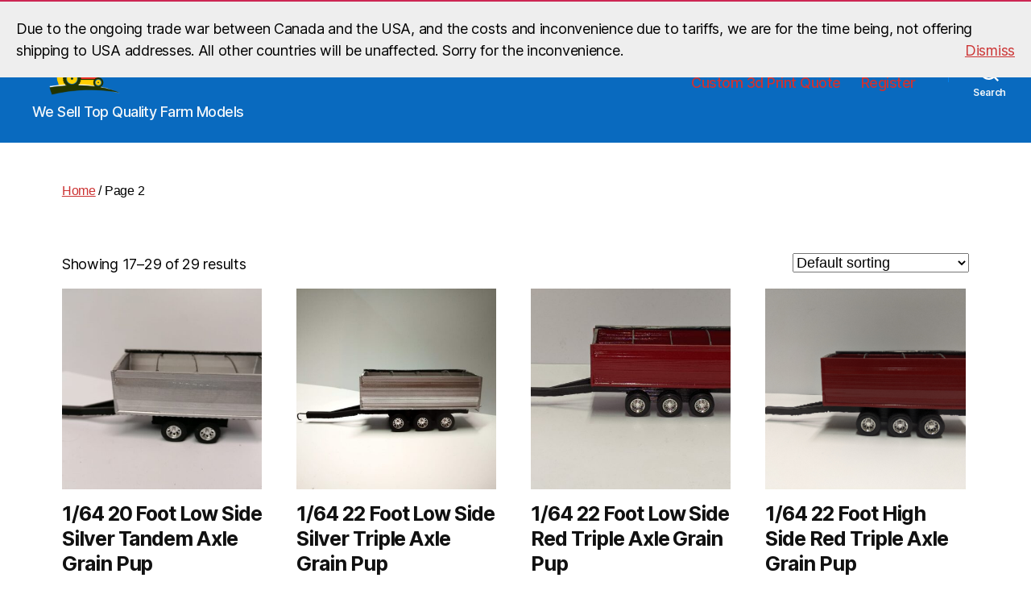

--- FILE ---
content_type: text/html; charset=UTF-8
request_url: https://microfarmmodels.com/page/2/
body_size: 14723
content:
<!DOCTYPE html>

<html class="no-js" lang="en-US">

	<head>

		<meta charset="UTF-8">
		<meta name="viewport" content="width=device-width, initial-scale=1.0">

		<link rel="profile" href="https://gmpg.org/xfn/11">

		<title>Microfarm Models &#8211; Page 2 &#8211; We Sell Top Quality Farm Models</title>
<meta name='robots' content='max-image-preview:large' />
	<style>img:is([sizes="auto" i], [sizes^="auto," i]) { contain-intrinsic-size: 3000px 1500px }</style>
	<script>window._wca = window._wca || [];</script>
<link rel='dns-prefetch' href='//stats.wp.com' />
<link rel='preconnect' href='//c0.wp.com' />
<link rel="alternate" type="application/rss+xml" title="Microfarm Models &raquo; Feed" href="https://microfarmmodels.com/feed/" />
<link rel="alternate" type="application/rss+xml" title="Microfarm Models &raquo; Comments Feed" href="https://microfarmmodels.com/comments/feed/" />
<link rel="alternate" type="application/rss+xml" title="Microfarm Models &raquo; Products Feed" href="https://microfarmmodels.com/shop/feed/" />
<script>
window._wpemojiSettings = {"baseUrl":"https:\/\/s.w.org\/images\/core\/emoji\/16.0.1\/72x72\/","ext":".png","svgUrl":"https:\/\/s.w.org\/images\/core\/emoji\/16.0.1\/svg\/","svgExt":".svg","source":{"concatemoji":"https:\/\/microfarmmodels.com\/wp-includes\/js\/wp-emoji-release.min.js?ver=6.8.3"}};
/*! This file is auto-generated */
!function(s,n){var o,i,e;function c(e){try{var t={supportTests:e,timestamp:(new Date).valueOf()};sessionStorage.setItem(o,JSON.stringify(t))}catch(e){}}function p(e,t,n){e.clearRect(0,0,e.canvas.width,e.canvas.height),e.fillText(t,0,0);var t=new Uint32Array(e.getImageData(0,0,e.canvas.width,e.canvas.height).data),a=(e.clearRect(0,0,e.canvas.width,e.canvas.height),e.fillText(n,0,0),new Uint32Array(e.getImageData(0,0,e.canvas.width,e.canvas.height).data));return t.every(function(e,t){return e===a[t]})}function u(e,t){e.clearRect(0,0,e.canvas.width,e.canvas.height),e.fillText(t,0,0);for(var n=e.getImageData(16,16,1,1),a=0;a<n.data.length;a++)if(0!==n.data[a])return!1;return!0}function f(e,t,n,a){switch(t){case"flag":return n(e,"\ud83c\udff3\ufe0f\u200d\u26a7\ufe0f","\ud83c\udff3\ufe0f\u200b\u26a7\ufe0f")?!1:!n(e,"\ud83c\udde8\ud83c\uddf6","\ud83c\udde8\u200b\ud83c\uddf6")&&!n(e,"\ud83c\udff4\udb40\udc67\udb40\udc62\udb40\udc65\udb40\udc6e\udb40\udc67\udb40\udc7f","\ud83c\udff4\u200b\udb40\udc67\u200b\udb40\udc62\u200b\udb40\udc65\u200b\udb40\udc6e\u200b\udb40\udc67\u200b\udb40\udc7f");case"emoji":return!a(e,"\ud83e\udedf")}return!1}function g(e,t,n,a){var r="undefined"!=typeof WorkerGlobalScope&&self instanceof WorkerGlobalScope?new OffscreenCanvas(300,150):s.createElement("canvas"),o=r.getContext("2d",{willReadFrequently:!0}),i=(o.textBaseline="top",o.font="600 32px Arial",{});return e.forEach(function(e){i[e]=t(o,e,n,a)}),i}function t(e){var t=s.createElement("script");t.src=e,t.defer=!0,s.head.appendChild(t)}"undefined"!=typeof Promise&&(o="wpEmojiSettingsSupports",i=["flag","emoji"],n.supports={everything:!0,everythingExceptFlag:!0},e=new Promise(function(e){s.addEventListener("DOMContentLoaded",e,{once:!0})}),new Promise(function(t){var n=function(){try{var e=JSON.parse(sessionStorage.getItem(o));if("object"==typeof e&&"number"==typeof e.timestamp&&(new Date).valueOf()<e.timestamp+604800&&"object"==typeof e.supportTests)return e.supportTests}catch(e){}return null}();if(!n){if("undefined"!=typeof Worker&&"undefined"!=typeof OffscreenCanvas&&"undefined"!=typeof URL&&URL.createObjectURL&&"undefined"!=typeof Blob)try{var e="postMessage("+g.toString()+"("+[JSON.stringify(i),f.toString(),p.toString(),u.toString()].join(",")+"));",a=new Blob([e],{type:"text/javascript"}),r=new Worker(URL.createObjectURL(a),{name:"wpTestEmojiSupports"});return void(r.onmessage=function(e){c(n=e.data),r.terminate(),t(n)})}catch(e){}c(n=g(i,f,p,u))}t(n)}).then(function(e){for(var t in e)n.supports[t]=e[t],n.supports.everything=n.supports.everything&&n.supports[t],"flag"!==t&&(n.supports.everythingExceptFlag=n.supports.everythingExceptFlag&&n.supports[t]);n.supports.everythingExceptFlag=n.supports.everythingExceptFlag&&!n.supports.flag,n.DOMReady=!1,n.readyCallback=function(){n.DOMReady=!0}}).then(function(){return e}).then(function(){var e;n.supports.everything||(n.readyCallback(),(e=n.source||{}).concatemoji?t(e.concatemoji):e.wpemoji&&e.twemoji&&(t(e.twemoji),t(e.wpemoji)))}))}((window,document),window._wpemojiSettings);
</script>

<style id='wp-emoji-styles-inline-css'>

	img.wp-smiley, img.emoji {
		display: inline !important;
		border: none !important;
		box-shadow: none !important;
		height: 1em !important;
		width: 1em !important;
		margin: 0 0.07em !important;
		vertical-align: -0.1em !important;
		background: none !important;
		padding: 0 !important;
	}
</style>
<link rel='stylesheet' id='wp-block-library-css' href='https://c0.wp.com/c/6.8.3/wp-includes/css/dist/block-library/style.min.css' media='all' />
<style id='classic-theme-styles-inline-css'>
/*! This file is auto-generated */
.wp-block-button__link{color:#fff;background-color:#32373c;border-radius:9999px;box-shadow:none;text-decoration:none;padding:calc(.667em + 2px) calc(1.333em + 2px);font-size:1.125em}.wp-block-file__button{background:#32373c;color:#fff;text-decoration:none}
</style>
<link rel='stylesheet' id='mediaelement-css' href='https://c0.wp.com/c/6.8.3/wp-includes/js/mediaelement/mediaelementplayer-legacy.min.css' media='all' />
<link rel='stylesheet' id='wp-mediaelement-css' href='https://c0.wp.com/c/6.8.3/wp-includes/js/mediaelement/wp-mediaelement.min.css' media='all' />
<style id='jetpack-sharing-buttons-style-inline-css'>
.jetpack-sharing-buttons__services-list{display:flex;flex-direction:row;flex-wrap:wrap;gap:0;list-style-type:none;margin:5px;padding:0}.jetpack-sharing-buttons__services-list.has-small-icon-size{font-size:12px}.jetpack-sharing-buttons__services-list.has-normal-icon-size{font-size:16px}.jetpack-sharing-buttons__services-list.has-large-icon-size{font-size:24px}.jetpack-sharing-buttons__services-list.has-huge-icon-size{font-size:36px}@media print{.jetpack-sharing-buttons__services-list{display:none!important}}.editor-styles-wrapper .wp-block-jetpack-sharing-buttons{gap:0;padding-inline-start:0}ul.jetpack-sharing-buttons__services-list.has-background{padding:1.25em 2.375em}
</style>
<style id='global-styles-inline-css'>
:root{--wp--preset--aspect-ratio--square: 1;--wp--preset--aspect-ratio--4-3: 4/3;--wp--preset--aspect-ratio--3-4: 3/4;--wp--preset--aspect-ratio--3-2: 3/2;--wp--preset--aspect-ratio--2-3: 2/3;--wp--preset--aspect-ratio--16-9: 16/9;--wp--preset--aspect-ratio--9-16: 9/16;--wp--preset--color--black: #000000;--wp--preset--color--cyan-bluish-gray: #abb8c3;--wp--preset--color--white: #ffffff;--wp--preset--color--pale-pink: #f78da7;--wp--preset--color--vivid-red: #cf2e2e;--wp--preset--color--luminous-vivid-orange: #ff6900;--wp--preset--color--luminous-vivid-amber: #fcb900;--wp--preset--color--light-green-cyan: #7bdcb5;--wp--preset--color--vivid-green-cyan: #00d084;--wp--preset--color--pale-cyan-blue: #8ed1fc;--wp--preset--color--vivid-cyan-blue: #0693e3;--wp--preset--color--vivid-purple: #9b51e0;--wp--preset--color--accent: #e22658;--wp--preset--color--primary: #000000;--wp--preset--color--secondary: #6d6d6d;--wp--preset--color--subtle-background: #dbdbdb;--wp--preset--color--background: #ffffff;--wp--preset--gradient--vivid-cyan-blue-to-vivid-purple: linear-gradient(135deg,rgba(6,147,227,1) 0%,rgb(155,81,224) 100%);--wp--preset--gradient--light-green-cyan-to-vivid-green-cyan: linear-gradient(135deg,rgb(122,220,180) 0%,rgb(0,208,130) 100%);--wp--preset--gradient--luminous-vivid-amber-to-luminous-vivid-orange: linear-gradient(135deg,rgba(252,185,0,1) 0%,rgba(255,105,0,1) 100%);--wp--preset--gradient--luminous-vivid-orange-to-vivid-red: linear-gradient(135deg,rgba(255,105,0,1) 0%,rgb(207,46,46) 100%);--wp--preset--gradient--very-light-gray-to-cyan-bluish-gray: linear-gradient(135deg,rgb(238,238,238) 0%,rgb(169,184,195) 100%);--wp--preset--gradient--cool-to-warm-spectrum: linear-gradient(135deg,rgb(74,234,220) 0%,rgb(151,120,209) 20%,rgb(207,42,186) 40%,rgb(238,44,130) 60%,rgb(251,105,98) 80%,rgb(254,248,76) 100%);--wp--preset--gradient--blush-light-purple: linear-gradient(135deg,rgb(255,206,236) 0%,rgb(152,150,240) 100%);--wp--preset--gradient--blush-bordeaux: linear-gradient(135deg,rgb(254,205,165) 0%,rgb(254,45,45) 50%,rgb(107,0,62) 100%);--wp--preset--gradient--luminous-dusk: linear-gradient(135deg,rgb(255,203,112) 0%,rgb(199,81,192) 50%,rgb(65,88,208) 100%);--wp--preset--gradient--pale-ocean: linear-gradient(135deg,rgb(255,245,203) 0%,rgb(182,227,212) 50%,rgb(51,167,181) 100%);--wp--preset--gradient--electric-grass: linear-gradient(135deg,rgb(202,248,128) 0%,rgb(113,206,126) 100%);--wp--preset--gradient--midnight: linear-gradient(135deg,rgb(2,3,129) 0%,rgb(40,116,252) 100%);--wp--preset--font-size--small: 18px;--wp--preset--font-size--medium: 20px;--wp--preset--font-size--large: 26.25px;--wp--preset--font-size--x-large: 42px;--wp--preset--font-size--normal: 21px;--wp--preset--font-size--larger: 32px;--wp--preset--spacing--20: 0.44rem;--wp--preset--spacing--30: 0.67rem;--wp--preset--spacing--40: 1rem;--wp--preset--spacing--50: 1.5rem;--wp--preset--spacing--60: 2.25rem;--wp--preset--spacing--70: 3.38rem;--wp--preset--spacing--80: 5.06rem;--wp--preset--shadow--natural: 6px 6px 9px rgba(0, 0, 0, 0.2);--wp--preset--shadow--deep: 12px 12px 50px rgba(0, 0, 0, 0.4);--wp--preset--shadow--sharp: 6px 6px 0px rgba(0, 0, 0, 0.2);--wp--preset--shadow--outlined: 6px 6px 0px -3px rgba(255, 255, 255, 1), 6px 6px rgba(0, 0, 0, 1);--wp--preset--shadow--crisp: 6px 6px 0px rgba(0, 0, 0, 1);}:where(.is-layout-flex){gap: 0.5em;}:where(.is-layout-grid){gap: 0.5em;}body .is-layout-flex{display: flex;}.is-layout-flex{flex-wrap: wrap;align-items: center;}.is-layout-flex > :is(*, div){margin: 0;}body .is-layout-grid{display: grid;}.is-layout-grid > :is(*, div){margin: 0;}:where(.wp-block-columns.is-layout-flex){gap: 2em;}:where(.wp-block-columns.is-layout-grid){gap: 2em;}:where(.wp-block-post-template.is-layout-flex){gap: 1.25em;}:where(.wp-block-post-template.is-layout-grid){gap: 1.25em;}.has-black-color{color: var(--wp--preset--color--black) !important;}.has-cyan-bluish-gray-color{color: var(--wp--preset--color--cyan-bluish-gray) !important;}.has-white-color{color: var(--wp--preset--color--white) !important;}.has-pale-pink-color{color: var(--wp--preset--color--pale-pink) !important;}.has-vivid-red-color{color: var(--wp--preset--color--vivid-red) !important;}.has-luminous-vivid-orange-color{color: var(--wp--preset--color--luminous-vivid-orange) !important;}.has-luminous-vivid-amber-color{color: var(--wp--preset--color--luminous-vivid-amber) !important;}.has-light-green-cyan-color{color: var(--wp--preset--color--light-green-cyan) !important;}.has-vivid-green-cyan-color{color: var(--wp--preset--color--vivid-green-cyan) !important;}.has-pale-cyan-blue-color{color: var(--wp--preset--color--pale-cyan-blue) !important;}.has-vivid-cyan-blue-color{color: var(--wp--preset--color--vivid-cyan-blue) !important;}.has-vivid-purple-color{color: var(--wp--preset--color--vivid-purple) !important;}.has-black-background-color{background-color: var(--wp--preset--color--black) !important;}.has-cyan-bluish-gray-background-color{background-color: var(--wp--preset--color--cyan-bluish-gray) !important;}.has-white-background-color{background-color: var(--wp--preset--color--white) !important;}.has-pale-pink-background-color{background-color: var(--wp--preset--color--pale-pink) !important;}.has-vivid-red-background-color{background-color: var(--wp--preset--color--vivid-red) !important;}.has-luminous-vivid-orange-background-color{background-color: var(--wp--preset--color--luminous-vivid-orange) !important;}.has-luminous-vivid-amber-background-color{background-color: var(--wp--preset--color--luminous-vivid-amber) !important;}.has-light-green-cyan-background-color{background-color: var(--wp--preset--color--light-green-cyan) !important;}.has-vivid-green-cyan-background-color{background-color: var(--wp--preset--color--vivid-green-cyan) !important;}.has-pale-cyan-blue-background-color{background-color: var(--wp--preset--color--pale-cyan-blue) !important;}.has-vivid-cyan-blue-background-color{background-color: var(--wp--preset--color--vivid-cyan-blue) !important;}.has-vivid-purple-background-color{background-color: var(--wp--preset--color--vivid-purple) !important;}.has-black-border-color{border-color: var(--wp--preset--color--black) !important;}.has-cyan-bluish-gray-border-color{border-color: var(--wp--preset--color--cyan-bluish-gray) !important;}.has-white-border-color{border-color: var(--wp--preset--color--white) !important;}.has-pale-pink-border-color{border-color: var(--wp--preset--color--pale-pink) !important;}.has-vivid-red-border-color{border-color: var(--wp--preset--color--vivid-red) !important;}.has-luminous-vivid-orange-border-color{border-color: var(--wp--preset--color--luminous-vivid-orange) !important;}.has-luminous-vivid-amber-border-color{border-color: var(--wp--preset--color--luminous-vivid-amber) !important;}.has-light-green-cyan-border-color{border-color: var(--wp--preset--color--light-green-cyan) !important;}.has-vivid-green-cyan-border-color{border-color: var(--wp--preset--color--vivid-green-cyan) !important;}.has-pale-cyan-blue-border-color{border-color: var(--wp--preset--color--pale-cyan-blue) !important;}.has-vivid-cyan-blue-border-color{border-color: var(--wp--preset--color--vivid-cyan-blue) !important;}.has-vivid-purple-border-color{border-color: var(--wp--preset--color--vivid-purple) !important;}.has-vivid-cyan-blue-to-vivid-purple-gradient-background{background: var(--wp--preset--gradient--vivid-cyan-blue-to-vivid-purple) !important;}.has-light-green-cyan-to-vivid-green-cyan-gradient-background{background: var(--wp--preset--gradient--light-green-cyan-to-vivid-green-cyan) !important;}.has-luminous-vivid-amber-to-luminous-vivid-orange-gradient-background{background: var(--wp--preset--gradient--luminous-vivid-amber-to-luminous-vivid-orange) !important;}.has-luminous-vivid-orange-to-vivid-red-gradient-background{background: var(--wp--preset--gradient--luminous-vivid-orange-to-vivid-red) !important;}.has-very-light-gray-to-cyan-bluish-gray-gradient-background{background: var(--wp--preset--gradient--very-light-gray-to-cyan-bluish-gray) !important;}.has-cool-to-warm-spectrum-gradient-background{background: var(--wp--preset--gradient--cool-to-warm-spectrum) !important;}.has-blush-light-purple-gradient-background{background: var(--wp--preset--gradient--blush-light-purple) !important;}.has-blush-bordeaux-gradient-background{background: var(--wp--preset--gradient--blush-bordeaux) !important;}.has-luminous-dusk-gradient-background{background: var(--wp--preset--gradient--luminous-dusk) !important;}.has-pale-ocean-gradient-background{background: var(--wp--preset--gradient--pale-ocean) !important;}.has-electric-grass-gradient-background{background: var(--wp--preset--gradient--electric-grass) !important;}.has-midnight-gradient-background{background: var(--wp--preset--gradient--midnight) !important;}.has-small-font-size{font-size: var(--wp--preset--font-size--small) !important;}.has-medium-font-size{font-size: var(--wp--preset--font-size--medium) !important;}.has-large-font-size{font-size: var(--wp--preset--font-size--large) !important;}.has-x-large-font-size{font-size: var(--wp--preset--font-size--x-large) !important;}
:where(.wp-block-post-template.is-layout-flex){gap: 1.25em;}:where(.wp-block-post-template.is-layout-grid){gap: 1.25em;}
:where(.wp-block-columns.is-layout-flex){gap: 2em;}:where(.wp-block-columns.is-layout-grid){gap: 2em;}
:root :where(.wp-block-pullquote){font-size: 1.5em;line-height: 1.6;}
</style>
<link rel='stylesheet' id='woocommerce-layout-css' href='https://c0.wp.com/p/woocommerce/10.4.3/assets/css/woocommerce-layout.css' media='all' />
<style id='woocommerce-layout-inline-css'>

	.infinite-scroll .woocommerce-pagination {
		display: none;
	}
</style>
<link rel='stylesheet' id='woocommerce-smallscreen-css' href='https://c0.wp.com/p/woocommerce/10.4.3/assets/css/woocommerce-smallscreen.css' media='only screen and (max-width: 768px)' />
<link rel='stylesheet' id='woocommerce-general-css' href='//microfarmmodels.com/wp-content/plugins/woocommerce/assets/css/twenty-twenty.css?ver=10.4.3' media='all' />
<style id='woocommerce-inline-inline-css'>
.woocommerce form .form-row .required { visibility: visible; }
</style>
<link rel='stylesheet' id='parent_style-css' href='https://microfarmmodels.com/wp-content/themes/twentytwenty/style.css?ver=6.8.3' media='all' />
<link rel='stylesheet' id='twentytwenty-style-css' href='https://microfarmmodels.com/wp-content/themes/twentytwenty-child/style.css?ver=1.0.0' media='all' />
<style id='twentytwenty-style-inline-css'>
.color-accent,.color-accent-hover:hover,.color-accent-hover:focus,:root .has-accent-color,.has-drop-cap:not(:focus):first-letter,.wp-block-button.is-style-outline,a { color: #e22658; }blockquote,.border-color-accent,.border-color-accent-hover:hover,.border-color-accent-hover:focus { border-color: #e22658; }button,.button,.faux-button,.wp-block-button__link,.wp-block-file .wp-block-file__button,input[type="button"],input[type="reset"],input[type="submit"],.bg-accent,.bg-accent-hover:hover,.bg-accent-hover:focus,:root .has-accent-background-color,.comment-reply-link { background-color: #e22658; }.fill-children-accent,.fill-children-accent * { fill: #e22658; }:root .has-background-color,button,.button,.faux-button,.wp-block-button__link,.wp-block-file__button,input[type="button"],input[type="reset"],input[type="submit"],.wp-block-button,.comment-reply-link,.has-background.has-primary-background-color:not(.has-text-color),.has-background.has-primary-background-color *:not(.has-text-color),.has-background.has-accent-background-color:not(.has-text-color),.has-background.has-accent-background-color *:not(.has-text-color) { color: #ffffff; }:root .has-background-background-color { background-color: #ffffff; }body,.entry-title a,:root .has-primary-color { color: #000000; }:root .has-primary-background-color { background-color: #000000; }cite,figcaption,.wp-caption-text,.post-meta,.entry-content .wp-block-archives li,.entry-content .wp-block-categories li,.entry-content .wp-block-latest-posts li,.wp-block-latest-comments__comment-date,.wp-block-latest-posts__post-date,.wp-block-embed figcaption,.wp-block-image figcaption,.wp-block-pullquote cite,.comment-metadata,.comment-respond .comment-notes,.comment-respond .logged-in-as,.pagination .dots,.entry-content hr:not(.has-background),hr.styled-separator,:root .has-secondary-color { color: #6d6d6d; }:root .has-secondary-background-color { background-color: #6d6d6d; }pre,fieldset,input,textarea,table,table *,hr { border-color: #dbdbdb; }caption,code,code,kbd,samp,.wp-block-table.is-style-stripes tbody tr:nth-child(odd),:root .has-subtle-background-background-color { background-color: #dbdbdb; }.wp-block-table.is-style-stripes { border-bottom-color: #dbdbdb; }.wp-block-latest-posts.is-grid li { border-top-color: #dbdbdb; }:root .has-subtle-background-color { color: #dbdbdb; }body:not(.overlay-header) .primary-menu > li > a,body:not(.overlay-header) .primary-menu > li > .icon,.modal-menu a,.footer-menu a, .footer-widgets a:where(:not(.wp-block-button__link)),#site-footer .wp-block-button.is-style-outline,.wp-block-pullquote:before,.singular:not(.overlay-header) .entry-header a,.archive-header a,.header-footer-group .color-accent,.header-footer-group .color-accent-hover:hover { color: #f9e6ea; }.social-icons a,#site-footer button:not(.toggle),#site-footer .button,#site-footer .faux-button,#site-footer .wp-block-button__link,#site-footer .wp-block-file__button,#site-footer input[type="button"],#site-footer input[type="reset"],#site-footer input[type="submit"] { background-color: #f9e6ea; }.social-icons a,body:not(.overlay-header) .primary-menu ul,.header-footer-group button,.header-footer-group .button,.header-footer-group .faux-button,.header-footer-group .wp-block-button:not(.is-style-outline) .wp-block-button__link,.header-footer-group .wp-block-file__button,.header-footer-group input[type="button"],.header-footer-group input[type="reset"],.header-footer-group input[type="submit"] { color: #096abf; }#site-header,.footer-nav-widgets-wrapper,#site-footer,.menu-modal,.menu-modal-inner,.search-modal-inner,.archive-header,.singular .entry-header,.singular .featured-media:before,.wp-block-pullquote:before { background-color: #096abf; }.header-footer-group,body:not(.overlay-header) #site-header .toggle,.menu-modal .toggle { color: #ffffff; }body:not(.overlay-header) .primary-menu ul { background-color: #ffffff; }body:not(.overlay-header) .primary-menu > li > ul:after { border-bottom-color: #ffffff; }body:not(.overlay-header) .primary-menu ul ul:after { border-left-color: #ffffff; }.site-description,body:not(.overlay-header) .toggle-inner .toggle-text,.widget .post-date,.widget .rss-date,.widget_archive li,.widget_categories li,.widget cite,.widget_pages li,.widget_meta li,.widget_nav_menu li,.powered-by-wordpress,.footer-credits .privacy-policy,.to-the-top,.singular .entry-header .post-meta,.singular:not(.overlay-header) .entry-header .post-meta a { color: #f3f7fa; }.header-footer-group pre,.header-footer-group fieldset,.header-footer-group input,.header-footer-group textarea,.header-footer-group table,.header-footer-group table *,.footer-nav-widgets-wrapper,#site-footer,.menu-modal nav *,.footer-widgets-outer-wrapper,.footer-top { border-color: #047fea; }.header-footer-group table caption,body:not(.overlay-header) .header-inner .toggle-wrapper::before { background-color: #047fea; }
</style>
<link rel='stylesheet' id='twentytwenty-fonts-css' href='https://microfarmmodels.com/wp-content/themes/twentytwenty/assets/css/font-inter.css?ver=1.0.0' media='all' />
<link rel='stylesheet' id='twentytwenty-print-style-css' href='https://microfarmmodels.com/wp-content/themes/twentytwenty/print.css?ver=1.0.0' media='print' />
<link rel='stylesheet' id='twentytwenty-jetpack-css' href='https://c0.wp.com/p/jetpack/15.4/modules/theme-tools/compat/twentytwenty.css' media='all' />
<!--n2css--><!--n2js--><script src="https://c0.wp.com/c/6.8.3/wp-includes/js/jquery/jquery.min.js" id="jquery-core-js"></script>
<script src="https://c0.wp.com/c/6.8.3/wp-includes/js/jquery/jquery-migrate.min.js" id="jquery-migrate-js"></script>
<script src="https://c0.wp.com/p/woocommerce/10.4.3/assets/js/jquery-blockui/jquery.blockUI.min.js" id="wc-jquery-blockui-js" defer data-wp-strategy="defer"></script>
<script id="wc-add-to-cart-js-extra">
var wc_add_to_cart_params = {"ajax_url":"\/wp-admin\/admin-ajax.php","wc_ajax_url":"\/?wc-ajax=%%endpoint%%","i18n_view_cart":"View cart","cart_url":"https:\/\/microfarmmodels.com\/cart\/","is_cart":"","cart_redirect_after_add":"no"};
</script>
<script src="https://c0.wp.com/p/woocommerce/10.4.3/assets/js/frontend/add-to-cart.min.js" id="wc-add-to-cart-js" defer data-wp-strategy="defer"></script>
<script src="https://c0.wp.com/p/woocommerce/10.4.3/assets/js/js-cookie/js.cookie.min.js" id="wc-js-cookie-js" defer data-wp-strategy="defer"></script>
<script id="woocommerce-js-extra">
var woocommerce_params = {"ajax_url":"\/wp-admin\/admin-ajax.php","wc_ajax_url":"\/?wc-ajax=%%endpoint%%","i18n_password_show":"Show password","i18n_password_hide":"Hide password"};
</script>
<script src="https://c0.wp.com/p/woocommerce/10.4.3/assets/js/frontend/woocommerce.min.js" id="woocommerce-js" defer data-wp-strategy="defer"></script>
<script src="https://stats.wp.com/s-202604.js" id="woocommerce-analytics-js" defer data-wp-strategy="defer"></script>
<link rel="https://api.w.org/" href="https://microfarmmodels.com/wp-json/" /><link rel="EditURI" type="application/rsd+xml" title="RSD" href="https://microfarmmodels.com/xmlrpc.php?rsd" />
<meta name="generator" content="WordPress 6.8.3" />
<meta name="generator" content="WooCommerce 10.4.3" />
	<style>img#wpstats{display:none}</style>
		<script>
document.documentElement.className = document.documentElement.className.replace( 'no-js', 'js' );
//# sourceURL=twentytwenty_no_js_class
</script>
	<noscript><style>.woocommerce-product-gallery{ opacity: 1 !important; }</style></noscript>
	<meta name="bmi-version" content="2.0.0" /><style id="custom-background-css">
body.custom-background { background-color: #ffffff; }
</style>
	      <script defer type="text/javascript" id="bmip-js-inline-remove-js">
        function objectToQueryString(obj){
          return Object.keys(obj).map(key => key + '=' + obj[key]).join('&');
        }

        function globalBMIKeepAlive() {
          let xhr = new XMLHttpRequest();
          let data = { action: "bmip_keepalive", token: "bmip", f: "refresh" };
          let url = 'https://microfarmmodels.com/wp-admin/admin-ajax.php' + '?' + objectToQueryString(data);
          xhr.open('POST', url, true);
          xhr.setRequestHeader("X-Requested-With", "XMLHttpRequest");
          xhr.onreadystatechange = function () {
            if (xhr.readyState === 4) {
              let response;
              if (response = JSON.parse(xhr.responseText)) {
                if (typeof response.status != 'undefined' && response.status === 'success') {
                  //setTimeout(globalBMIKeepAlive, 3000);
                } else {
                  //setTimeout(globalBMIKeepAlive, 20000);
                }
              }
            }
          };

          xhr.send(JSON.stringify(data));
        }

        document.querySelector('#bmip-js-inline-remove-js').remove();
      </script>
      <link rel="icon" href="https://microfarmmodels.com/wp-content/uploads/2020/07/cropped-400dpiLogo-32x32.png" sizes="32x32" />
<link rel="icon" href="https://microfarmmodels.com/wp-content/uploads/2020/07/cropped-400dpiLogo-192x192.png" sizes="192x192" />
<link rel="apple-touch-icon" href="https://microfarmmodels.com/wp-content/uploads/2020/07/cropped-400dpiLogo-180x180.png" />
<meta name="msapplication-TileImage" content="https://microfarmmodels.com/wp-content/uploads/2020/07/cropped-400dpiLogo-270x270.png" />

	</head>

	<body class="home archive paged post-type-archive post-type-archive-product custom-background wp-custom-logo wp-embed-responsive paged-2 page-paged-2 wp-theme-twentytwenty wp-child-theme-twentytwenty-child theme-twentytwenty user-registration-page ur-settings-sidebar-show woocommerce-shop woocommerce woocommerce-page woocommerce-demo-store woocommerce-no-js enable-search-modal has-no-pagination showing-comments show-avatars footer-top-hidden">

		<a class="skip-link screen-reader-text" href="#site-content">Skip to the content</a><p role="complementary" aria-label="Store notice" class="woocommerce-store-notice demo_store" data-notice-id="aaafe813795fb56aed499ced67780431" style="display:none;">Due to the ongoing trade war between Canada and the USA, and the costs and inconvenience due to tariffs, we are for the time being, not offering shipping to USA addresses. All other countries will be unaffected. Sorry for the inconvenience.  <a role="button" href="#" class="woocommerce-store-notice__dismiss-link">Dismiss</a></p>
		<header id="site-header" class="header-footer-group">

			<div class="header-inner section-inner">

				<div class="header-titles-wrapper">

					
						<button class="toggle search-toggle mobile-search-toggle" data-toggle-target=".search-modal" data-toggle-body-class="showing-search-modal" data-set-focus=".search-modal .search-field" aria-expanded="false">
							<span class="toggle-inner">
								<span class="toggle-icon">
									<svg class="svg-icon" aria-hidden="true" role="img" focusable="false" xmlns="http://www.w3.org/2000/svg" width="23" height="23" viewBox="0 0 23 23"><path d="M38.710696,48.0601792 L43,52.3494831 L41.3494831,54 L37.0601792,49.710696 C35.2632422,51.1481185 32.9839107,52.0076499 30.5038249,52.0076499 C24.7027226,52.0076499 20,47.3049272 20,41.5038249 C20,35.7027226 24.7027226,31 30.5038249,31 C36.3049272,31 41.0076499,35.7027226 41.0076499,41.5038249 C41.0076499,43.9839107 40.1481185,46.2632422 38.710696,48.0601792 Z M36.3875844,47.1716785 C37.8030221,45.7026647 38.6734666,43.7048964 38.6734666,41.5038249 C38.6734666,36.9918565 35.0157934,33.3341833 30.5038249,33.3341833 C25.9918565,33.3341833 22.3341833,36.9918565 22.3341833,41.5038249 C22.3341833,46.0157934 25.9918565,49.6734666 30.5038249,49.6734666 C32.7048964,49.6734666 34.7026647,48.8030221 36.1716785,47.3875844 C36.2023931,47.347638 36.2360451,47.3092237 36.2726343,47.2726343 C36.3092237,47.2360451 36.347638,47.2023931 36.3875844,47.1716785 Z" transform="translate(-20 -31)" /></svg>								</span>
								<span class="toggle-text">Search</span>
							</span>
						</button><!-- .search-toggle -->

					
					<div class="header-titles">

						<div class="site-logo faux-heading"><a href="https://microfarmmodels.com/" class="custom-logo-link" rel="home"><img width="2038" height="1415" src="https://microfarmmodels.com/wp-content/uploads/2020/12/cropped-400dpiLogo1-1.png" class="custom-logo" alt="Microfarm Models" decoding="async" fetchpriority="high" srcset="https://microfarmmodels.com/wp-content/uploads/2020/12/cropped-400dpiLogo1-1.png 2038w, https://microfarmmodels.com/wp-content/uploads/2020/12/cropped-400dpiLogo1-1-300x208.png 300w, https://microfarmmodels.com/wp-content/uploads/2020/12/cropped-400dpiLogo1-1-1024x711.png 1024w, https://microfarmmodels.com/wp-content/uploads/2020/12/cropped-400dpiLogo1-1-768x533.png 768w, https://microfarmmodels.com/wp-content/uploads/2020/12/cropped-400dpiLogo1-1-1536x1066.png 1536w, https://microfarmmodels.com/wp-content/uploads/2020/12/cropped-400dpiLogo1-1-1200x833.png 1200w, https://microfarmmodels.com/wp-content/uploads/2020/12/cropped-400dpiLogo1-1-1980x1375.png 1980w, https://microfarmmodels.com/wp-content/uploads/2020/12/cropped-400dpiLogo1-1-600x417.png 600w" sizes="(max-width: 2038px) 100vw, 2038px" /></a><span class="screen-reader-text">Microfarm Models</span></div><div class="site-description">We Sell Top Quality Farm Models</div><!-- .site-description -->
					</div><!-- .header-titles -->

					<button class="toggle nav-toggle mobile-nav-toggle" data-toggle-target=".menu-modal"  data-toggle-body-class="showing-menu-modal" aria-expanded="false" data-set-focus=".close-nav-toggle">
						<span class="toggle-inner">
							<span class="toggle-icon">
								<svg class="svg-icon" aria-hidden="true" role="img" focusable="false" xmlns="http://www.w3.org/2000/svg" width="26" height="7" viewBox="0 0 26 7"><path fill-rule="evenodd" d="M332.5,45 C330.567003,45 329,43.4329966 329,41.5 C329,39.5670034 330.567003,38 332.5,38 C334.432997,38 336,39.5670034 336,41.5 C336,43.4329966 334.432997,45 332.5,45 Z M342,45 C340.067003,45 338.5,43.4329966 338.5,41.5 C338.5,39.5670034 340.067003,38 342,38 C343.932997,38 345.5,39.5670034 345.5,41.5 C345.5,43.4329966 343.932997,45 342,45 Z M351.5,45 C349.567003,45 348,43.4329966 348,41.5 C348,39.5670034 349.567003,38 351.5,38 C353.432997,38 355,39.5670034 355,41.5 C355,43.4329966 353.432997,45 351.5,45 Z" transform="translate(-329 -38)" /></svg>							</span>
							<span class="toggle-text">Menu</span>
						</span>
					</button><!-- .nav-toggle -->

				</div><!-- .header-titles-wrapper -->

				<div class="header-navigation-wrapper">

					
							<nav class="primary-menu-wrapper" aria-label="Horizontal">

								<ul class="primary-menu reset-list-style">

								<li id="menu-item-24" class="menu-item menu-item-type-post_type menu-item-object-page menu-item-home current-menu-item current_page_item menu-item-24"><a href="https://microfarmmodels.com/" aria-current="page">Home</a></li>
<li id="menu-item-26" class="menu-item menu-item-type-post_type menu-item-object-page menu-item-26"><a href="https://microfarmmodels.com/cart/">Cart</a></li>
<li id="menu-item-412" class="menu-item menu-item-type-post_type menu-item-object-page menu-item-privacy-policy menu-item-412"><a rel="privacy-policy" href="https://microfarmmodels.com/privacy-policy/">Privacy Policy</a></li>
<li id="menu-item-27" class="menu-item menu-item-type-post_type menu-item-object-page menu-item-27"><a href="https://microfarmmodels.com/my-account/">Login</a></li>
<li id="menu-item-834" class="menu-item menu-item-type-post_type menu-item-object-page menu-item-834"><a href="https://microfarmmodels.com/contact-us/">Contact Us</a></li>
<li id="menu-item-1107" class="menu-item menu-item-type-post_type menu-item-object-page menu-item-1107"><a href="https://microfarmmodels.com/about-us/">About Us</a></li>
<li id="menu-item-1116" class="menu-item menu-item-type-post_type menu-item-object-page menu-item-1116"><a href="https://microfarmmodels.com/custom-3d-print-quote-2/">Custom 3d Print Quote</a></li>
<li><a href="https://microfarmmodels.com/registration/" role="button" data-toggle="modal">Register</a></li>
								</ul>

							</nav><!-- .primary-menu-wrapper -->

						
						<div class="header-toggles hide-no-js">

						
							<div class="toggle-wrapper search-toggle-wrapper">

								<button class="toggle search-toggle desktop-search-toggle" data-toggle-target=".search-modal" data-toggle-body-class="showing-search-modal" data-set-focus=".search-modal .search-field" aria-expanded="false">
									<span class="toggle-inner">
										<svg class="svg-icon" aria-hidden="true" role="img" focusable="false" xmlns="http://www.w3.org/2000/svg" width="23" height="23" viewBox="0 0 23 23"><path d="M38.710696,48.0601792 L43,52.3494831 L41.3494831,54 L37.0601792,49.710696 C35.2632422,51.1481185 32.9839107,52.0076499 30.5038249,52.0076499 C24.7027226,52.0076499 20,47.3049272 20,41.5038249 C20,35.7027226 24.7027226,31 30.5038249,31 C36.3049272,31 41.0076499,35.7027226 41.0076499,41.5038249 C41.0076499,43.9839107 40.1481185,46.2632422 38.710696,48.0601792 Z M36.3875844,47.1716785 C37.8030221,45.7026647 38.6734666,43.7048964 38.6734666,41.5038249 C38.6734666,36.9918565 35.0157934,33.3341833 30.5038249,33.3341833 C25.9918565,33.3341833 22.3341833,36.9918565 22.3341833,41.5038249 C22.3341833,46.0157934 25.9918565,49.6734666 30.5038249,49.6734666 C32.7048964,49.6734666 34.7026647,48.8030221 36.1716785,47.3875844 C36.2023931,47.347638 36.2360451,47.3092237 36.2726343,47.2726343 C36.3092237,47.2360451 36.347638,47.2023931 36.3875844,47.1716785 Z" transform="translate(-20 -31)" /></svg>										<span class="toggle-text">Search</span>
									</span>
								</button><!-- .search-toggle -->

							</div>

							
						</div><!-- .header-toggles -->
						
				</div><!-- .header-navigation-wrapper -->

			</div><!-- .header-inner -->

			<div class="search-modal cover-modal header-footer-group" data-modal-target-string=".search-modal" role="dialog" aria-modal="true" aria-label="Search">

	<div class="search-modal-inner modal-inner">

		<div class="section-inner">

			<form role="search" aria-label="Search for:" method="get" class="search-form" action="https://microfarmmodels.com/">
	<label for="search-form-1">
		<span class="screen-reader-text">
			Search for:		</span>
		<input type="search" id="search-form-1" class="search-field" placeholder="Search &hellip;" value="" name="s" />
	</label>
	<input type="submit" class="search-submit" value="Search" />
</form>

			<button class="toggle search-untoggle close-search-toggle fill-children-current-color" data-toggle-target=".search-modal" data-toggle-body-class="showing-search-modal" data-set-focus=".search-modal .search-field">
				<span class="screen-reader-text">
					Close search				</span>
				<svg class="svg-icon" aria-hidden="true" role="img" focusable="false" xmlns="http://www.w3.org/2000/svg" width="16" height="16" viewBox="0 0 16 16"><polygon fill="" fill-rule="evenodd" points="6.852 7.649 .399 1.195 1.445 .149 7.899 6.602 14.352 .149 15.399 1.195 8.945 7.649 15.399 14.102 14.352 15.149 7.899 8.695 1.445 15.149 .399 14.102" /></svg>			</button><!-- .search-toggle -->

		</div><!-- .section-inner -->

	</div><!-- .search-modal-inner -->

</div><!-- .menu-modal -->

		</header><!-- #site-header -->

		
<div class="menu-modal cover-modal header-footer-group" data-modal-target-string=".menu-modal">

	<div class="menu-modal-inner modal-inner">

		<div class="menu-wrapper section-inner">

			<div class="menu-top">

				<button class="toggle close-nav-toggle fill-children-current-color" data-toggle-target=".menu-modal" data-toggle-body-class="showing-menu-modal" data-set-focus=".menu-modal">
					<span class="toggle-text">Close Menu</span>
					<svg class="svg-icon" aria-hidden="true" role="img" focusable="false" xmlns="http://www.w3.org/2000/svg" width="16" height="16" viewBox="0 0 16 16"><polygon fill="" fill-rule="evenodd" points="6.852 7.649 .399 1.195 1.445 .149 7.899 6.602 14.352 .149 15.399 1.195 8.945 7.649 15.399 14.102 14.352 15.149 7.899 8.695 1.445 15.149 .399 14.102" /></svg>				</button><!-- .nav-toggle -->

				
					<nav class="mobile-menu" aria-label="Mobile">

						<ul class="modal-menu reset-list-style">

						<li class="menu-item menu-item-type-post_type menu-item-object-page menu-item-home current-menu-item current_page_item menu-item-24"><div class="ancestor-wrapper"><a href="https://microfarmmodels.com/" aria-current="page">Home</a></div><!-- .ancestor-wrapper --></li>
<li class="menu-item menu-item-type-post_type menu-item-object-page menu-item-26"><div class="ancestor-wrapper"><a href="https://microfarmmodels.com/cart/">Cart</a></div><!-- .ancestor-wrapper --></li>
<li class="menu-item menu-item-type-post_type menu-item-object-page menu-item-privacy-policy menu-item-412"><div class="ancestor-wrapper"><a rel="privacy-policy" href="https://microfarmmodels.com/privacy-policy/">Privacy Policy</a></div><!-- .ancestor-wrapper --></li>
<li class="menu-item menu-item-type-post_type menu-item-object-page menu-item-27"><div class="ancestor-wrapper"><a href="https://microfarmmodels.com/my-account/">Login</a></div><!-- .ancestor-wrapper --></li>
<li class="menu-item menu-item-type-post_type menu-item-object-page menu-item-834"><div class="ancestor-wrapper"><a href="https://microfarmmodels.com/contact-us/">Contact Us</a></div><!-- .ancestor-wrapper --></li>
<li class="menu-item menu-item-type-post_type menu-item-object-page menu-item-1107"><div class="ancestor-wrapper"><a href="https://microfarmmodels.com/about-us/">About Us</a></div><!-- .ancestor-wrapper --></li>
<li class="menu-item menu-item-type-post_type menu-item-object-page menu-item-1116"><div class="ancestor-wrapper"><a href="https://microfarmmodels.com/custom-3d-print-quote-2/">Custom 3d Print Quote</a></div><!-- .ancestor-wrapper --></li>
<li><a href="https://microfarmmodels.com/registration/" role="button" data-toggle="modal">Register</a></li>
						</ul>

					</nav>

					
			</div><!-- .menu-top -->

			<div class="menu-bottom">

				
			</div><!-- .menu-bottom -->

		</div><!-- .menu-wrapper -->

	</div><!-- .menu-modal-inner -->

</div><!-- .menu-modal -->
<section id="primary" class="content-area"><main id="main" class="site-main"><nav class="woocommerce-breadcrumb" aria-label="Breadcrumb"><a href="https://microfarmmodels.com">Home</a>&nbsp;&#47;&nbsp;Page 2</nav><header class="woocommerce-products-header">
			<h1 class="woocommerce-products-header__title page-title"></h1>
	
	</header>
<div class="woocommerce-notices-wrapper"></div><p class="woocommerce-result-count" role="alert" aria-relevant="all" >
	Showing 17&ndash;29 of 29 results</p>
<form class="woocommerce-ordering" method="get">
		<select
		name="orderby"
		class="orderby"
					aria-label="Shop order"
			>
					<option value="menu_order"  selected='selected'>Default sorting</option>
					<option value="popularity" >Sort by popularity</option>
					<option value="rating" >Sort by average rating</option>
					<option value="date" >Sort by latest</option>
					<option value="price" >Sort by price: low to high</option>
					<option value="price-desc" >Sort by price: high to low</option>
			</select>
	<input type="hidden" name="paged" value="1" />
	</form>
<ul class="products columns-4">
<li class="product type-product post-620 status-publish first instock product_cat-trailers product_tag-1-64 product_tag-end-dump-trailer product_tag-grain-pup product_tag-grain-trailer product_tag-grain-truck product_tag-pony-pup product_tag-trailer has-post-thumbnail shipping-taxable purchasable product-type-simple">
	<a href="https://microfarmmodels.com/product/1-64-20-foot-low-side-red-tandem-axle-grain-pup/" class="woocommerce-LoopProduct-link woocommerce-loop-product__link"><img width="450" height="450" src="https://microfarmmodels.com/wp-content/uploads/2020/10/WhatsApp-Image-2020-10-26-at-11.12.29-PM-2-450x450.jpeg" class="attachment-woocommerce_thumbnail size-woocommerce_thumbnail" alt="1/64 20 Foot Low Side Silver Tandem Axle Grain Pup" decoding="async" srcset="https://microfarmmodels.com/wp-content/uploads/2020/10/WhatsApp-Image-2020-10-26-at-11.12.29-PM-2-450x450.jpeg 450w, https://microfarmmodels.com/wp-content/uploads/2020/10/WhatsApp-Image-2020-10-26-at-11.12.29-PM-2-150x150.jpeg 150w, https://microfarmmodels.com/wp-content/uploads/2020/10/WhatsApp-Image-2020-10-26-at-11.12.29-PM-2-100x100.jpeg 100w" sizes="(max-width: 450px) 100vw, 450px" /><h2 class="woocommerce-loop-product__title">1/64 20 Foot Low Side Silver Tandem Axle Grain Pup</h2>
	<span class="price"><span class="woocommerce-Price-amount amount"><bdi><span class="woocommerce-Price-currencySymbol">&#36;</span>64.99</bdi></span></span>
</a><a href="/page/2/?add-to-cart=620" aria-describedby="woocommerce_loop_add_to_cart_link_describedby_620" data-quantity="1" class="button product_type_simple add_to_cart_button ajax_add_to_cart" data-product_id="620" data-product_sku="" aria-label="Add to cart: &ldquo;1/64 20 Foot Low Side Silver Tandem Axle Grain Pup&rdquo;" rel="nofollow" data-success_message="&ldquo;1/64 20 Foot Low Side Silver Tandem Axle Grain Pup&rdquo; has been added to your cart" role="button">Add to cart</a>	<span id="woocommerce_loop_add_to_cart_link_describedby_620" class="screen-reader-text">
			</span>
</li>
<li class="product type-product post-555 status-publish instock product_cat-trailers product_tag-1-64 product_tag-end-dump-trailer product_tag-grain-pup product_tag-grain-trailer product_tag-grain-truck product_tag-pony-pup product_tag-trailer has-post-thumbnail shipping-taxable purchasable product-type-simple">
	<a href="https://microfarmmodels.com/product/1-64-22-foot-low-side-silver-triple-axle-grain-pup/" class="woocommerce-LoopProduct-link woocommerce-loop-product__link"><img width="450" height="450" src="https://microfarmmodels.com/wp-content/uploads/2020/08/low-silver-side-450x450.jpeg" class="attachment-woocommerce_thumbnail size-woocommerce_thumbnail" alt="1/64 22 Foot Low Side Silver Triple Axle Grain Pup" decoding="async" srcset="https://microfarmmodels.com/wp-content/uploads/2020/08/low-silver-side-450x450.jpeg 450w, https://microfarmmodels.com/wp-content/uploads/2020/08/low-silver-side-150x150.jpeg 150w, https://microfarmmodels.com/wp-content/uploads/2020/08/low-silver-side-100x100.jpeg 100w" sizes="(max-width: 450px) 100vw, 450px" /><h2 class="woocommerce-loop-product__title">1/64 22 Foot Low Side Silver Triple Axle Grain Pup</h2>
	<span class="price"><span class="woocommerce-Price-amount amount"><bdi><span class="woocommerce-Price-currencySymbol">&#36;</span>69.99</bdi></span></span>
</a><a href="/page/2/?add-to-cart=555" aria-describedby="woocommerce_loop_add_to_cart_link_describedby_555" data-quantity="1" class="button product_type_simple add_to_cart_button ajax_add_to_cart" data-product_id="555" data-product_sku="" aria-label="Add to cart: &ldquo;1/64 22 Foot Low Side Silver Triple Axle Grain Pup&rdquo;" rel="nofollow" data-success_message="&ldquo;1/64 22 Foot Low Side Silver Triple Axle Grain Pup&rdquo; has been added to your cart" role="button">Add to cart</a>	<span id="woocommerce_loop_add_to_cart_link_describedby_555" class="screen-reader-text">
			</span>
</li>
<li class="product type-product post-40 status-publish instock product_cat-trailers product_tag-1-64 product_tag-end-dump-trailer product_tag-grain-pup product_tag-grain-trailer product_tag-grain-truck product_tag-pony-pup product_tag-trailer has-post-thumbnail shipping-taxable purchasable product-type-simple">
	<a href="https://microfarmmodels.com/product/1-64-22-foot-low-side-red-triple-axle-grain-pup/" class="woocommerce-LoopProduct-link woocommerce-loop-product__link"><img width="450" height="450" src="https://microfarmmodels.com/wp-content/uploads/2020/02/IMG_20200201_153317-450x450.jpg" class="attachment-woocommerce_thumbnail size-woocommerce_thumbnail" alt="1/64 22 Foot Low Side Red Triple Axle Grain Pup" decoding="async" srcset="https://microfarmmodels.com/wp-content/uploads/2020/02/IMG_20200201_153317-450x450.jpg 450w, https://microfarmmodels.com/wp-content/uploads/2020/02/IMG_20200201_153317-150x150.jpg 150w, https://microfarmmodels.com/wp-content/uploads/2020/02/IMG_20200201_153317-100x100.jpg 100w" sizes="(max-width: 450px) 100vw, 450px" /><h2 class="woocommerce-loop-product__title">1/64 22 Foot Low Side Red Triple Axle Grain Pup</h2>
	<span class="price"><span class="woocommerce-Price-amount amount"><bdi><span class="woocommerce-Price-currencySymbol">&#36;</span>69.99</bdi></span></span>
</a><a href="/page/2/?add-to-cart=40" aria-describedby="woocommerce_loop_add_to_cart_link_describedby_40" data-quantity="1" class="button product_type_simple add_to_cart_button ajax_add_to_cart" data-product_id="40" data-product_sku="" aria-label="Add to cart: &ldquo;1/64 22 Foot Low Side Red Triple Axle Grain Pup&rdquo;" rel="nofollow" data-success_message="&ldquo;1/64 22 Foot Low Side Red Triple Axle Grain Pup&rdquo; has been added to your cart" role="button">Add to cart</a>	<span id="woocommerce_loop_add_to_cart_link_describedby_40" class="screen-reader-text">
			</span>
</li>
<li class="product type-product post-179 status-publish last instock product_cat-trailers product_tag-1-64 product_tag-end-dump-trailer product_tag-grain-pup product_tag-grain-trailer product_tag-grain-truck product_tag-pony-pup product_tag-trailer has-post-thumbnail shipping-taxable purchasable product-type-simple">
	<a href="https://microfarmmodels.com/product/1-64-high-side-red-triple-axle-grain-pup/" class="woocommerce-LoopProduct-link woocommerce-loop-product__link"><img width="450" height="450" src="https://microfarmmodels.com/wp-content/uploads/2020/02/IMG_20200206_192333-450x450.png" class="attachment-woocommerce_thumbnail size-woocommerce_thumbnail" alt="1/64 22 Foot High Side Red Triple Axle Grain Pup" decoding="async" loading="lazy" srcset="https://microfarmmodels.com/wp-content/uploads/2020/02/IMG_20200206_192333-450x450.png 450w, https://microfarmmodels.com/wp-content/uploads/2020/02/IMG_20200206_192333-150x150.png 150w, https://microfarmmodels.com/wp-content/uploads/2020/02/IMG_20200206_192333-100x100.png 100w" sizes="auto, (max-width: 450px) 100vw, 450px" /><h2 class="woocommerce-loop-product__title">1/64 22 Foot High Side Red Triple Axle Grain Pup</h2>
	<span class="price"><span class="woocommerce-Price-amount amount"><bdi><span class="woocommerce-Price-currencySymbol">&#36;</span>69.99</bdi></span></span>
</a><a href="/page/2/?add-to-cart=179" aria-describedby="woocommerce_loop_add_to_cart_link_describedby_179" data-quantity="1" class="button product_type_simple add_to_cart_button ajax_add_to_cart" data-product_id="179" data-product_sku="" aria-label="Add to cart: &ldquo;1/64 22 Foot High Side Red Triple Axle Grain Pup&rdquo;" rel="nofollow" data-success_message="&ldquo;1/64 22 Foot High Side Red Triple Axle Grain Pup&rdquo; has been added to your cart" role="button">Add to cart</a>	<span id="woocommerce_loop_add_to_cart_link_describedby_179" class="screen-reader-text">
			</span>
</li>
<li class="product type-product post-615 status-publish first instock product_cat-trailers product_tag-1-64 product_tag-end-dump-trailer product_tag-grain-pup product_tag-grain-trailer product_tag-grain-truck product_tag-pony-pup product_tag-trailer has-post-thumbnail shipping-taxable purchasable product-type-simple">
	<a href="https://microfarmmodels.com/product/1-64-22-foot-low-side-blue-triple-axle-grain-pup/" class="woocommerce-LoopProduct-link woocommerce-loop-product__link"><img width="450" height="450" src="https://microfarmmodels.com/wp-content/uploads/2020/10/WhatsApp-Image-2020-10-26-at-11.12.29-PM-10-450x450.jpeg" class="attachment-woocommerce_thumbnail size-woocommerce_thumbnail" alt="1/64 22 Foot Low Side Blue Triple Axle Grain Pup" decoding="async" loading="lazy" srcset="https://microfarmmodels.com/wp-content/uploads/2020/10/WhatsApp-Image-2020-10-26-at-11.12.29-PM-10-450x450.jpeg 450w, https://microfarmmodels.com/wp-content/uploads/2020/10/WhatsApp-Image-2020-10-26-at-11.12.29-PM-10-150x150.jpeg 150w, https://microfarmmodels.com/wp-content/uploads/2020/10/WhatsApp-Image-2020-10-26-at-11.12.29-PM-10-100x100.jpeg 100w" sizes="auto, (max-width: 450px) 100vw, 450px" /><h2 class="woocommerce-loop-product__title">1/64 22 Foot Low Side Blue Triple Axle Grain Pup</h2>
	<span class="price"><span class="woocommerce-Price-amount amount"><bdi><span class="woocommerce-Price-currencySymbol">&#36;</span>69.99</bdi></span></span>
</a><a href="/page/2/?add-to-cart=615" aria-describedby="woocommerce_loop_add_to_cart_link_describedby_615" data-quantity="1" class="button product_type_simple add_to_cart_button ajax_add_to_cart" data-product_id="615" data-product_sku="" aria-label="Add to cart: &ldquo;1/64 22 Foot Low Side Blue Triple Axle Grain Pup&rdquo;" rel="nofollow" data-success_message="&ldquo;1/64 22 Foot Low Side Blue Triple Axle Grain Pup&rdquo; has been added to your cart" role="button">Add to cart</a>	<span id="woocommerce_loop_add_to_cart_link_describedby_615" class="screen-reader-text">
			</span>
</li>
<li class="product type-product post-184 status-publish instock product_cat-trailers product_tag-1-64 product_tag-end-dump-trailer product_tag-grain-pup product_tag-grain-trailer product_tag-grain-truck product_tag-pony-pup product_tag-trailer has-post-thumbnail shipping-taxable purchasable product-type-simple">
	<a href="https://microfarmmodels.com/product/1-64-22-foot-high-side-blue-triple-axle-grain-pup/" class="woocommerce-LoopProduct-link woocommerce-loop-product__link"><img width="450" height="450" src="https://microfarmmodels.com/wp-content/uploads/2020/02/IMG_20200206_192038-450x450.png" class="attachment-woocommerce_thumbnail size-woocommerce_thumbnail" alt="1/64 22 Foot High Side Blue Triple Axle Grain Pup" decoding="async" loading="lazy" srcset="https://microfarmmodels.com/wp-content/uploads/2020/02/IMG_20200206_192038-450x450.png 450w, https://microfarmmodels.com/wp-content/uploads/2020/02/IMG_20200206_192038-150x150.png 150w, https://microfarmmodels.com/wp-content/uploads/2020/02/IMG_20200206_192038-100x100.png 100w" sizes="auto, (max-width: 450px) 100vw, 450px" /><h2 class="woocommerce-loop-product__title">1/64 22 Foot High Side Blue Triple Axle Grain Pup</h2>
	<span class="price"><span class="woocommerce-Price-amount amount"><bdi><span class="woocommerce-Price-currencySymbol">&#36;</span>69.99</bdi></span></span>
</a><a href="/page/2/?add-to-cart=184" aria-describedby="woocommerce_loop_add_to_cart_link_describedby_184" data-quantity="1" class="button product_type_simple add_to_cart_button ajax_add_to_cart" data-product_id="184" data-product_sku="" aria-label="Add to cart: &ldquo;1/64 22 Foot High Side Blue Triple Axle Grain Pup&rdquo;" rel="nofollow" data-success_message="&ldquo;1/64 22 Foot High Side Blue Triple Axle Grain Pup&rdquo; has been added to your cart" role="button">Add to cart</a>	<span id="woocommerce_loop_add_to_cart_link_describedby_184" class="screen-reader-text">
			</span>
</li>
<li class="product type-product post-171 status-publish instock product_cat-detail-parts product_tag-1-64 product_tag-40-gallon-drum product_tag-barrel has-post-thumbnail shipping-taxable purchasable product-type-simple">
	<a href="https://microfarmmodels.com/product/1-64-40-gallon-drum/" class="woocommerce-LoopProduct-link woocommerce-loop-product__link"><img width="450" height="450" src="https://microfarmmodels.com/wp-content/uploads/2020/02/IMG_20201216_220138-450x450.jpg" class="attachment-woocommerce_thumbnail size-woocommerce_thumbnail" alt="1/64 45 Gallon Drum Pair" decoding="async" loading="lazy" srcset="https://microfarmmodels.com/wp-content/uploads/2020/02/IMG_20201216_220138-450x450.jpg 450w, https://microfarmmodels.com/wp-content/uploads/2020/02/IMG_20201216_220138-150x150.jpg 150w, https://microfarmmodels.com/wp-content/uploads/2020/02/IMG_20201216_220138-100x100.jpg 100w" sizes="auto, (max-width: 450px) 100vw, 450px" /><h2 class="woocommerce-loop-product__title">1/64 45 Gallon Drum Pair</h2>
	<span class="price"><span class="woocommerce-Price-amount amount"><bdi><span class="woocommerce-Price-currencySymbol">&#36;</span>3.99</bdi></span></span>
</a><a href="/page/2/?add-to-cart=171" aria-describedby="woocommerce_loop_add_to_cart_link_describedby_171" data-quantity="1" class="button product_type_simple add_to_cart_button ajax_add_to_cart" data-product_id="171" data-product_sku="" aria-label="Add to cart: &ldquo;1/64 45 Gallon Drum Pair&rdquo;" rel="nofollow" data-success_message="&ldquo;1/64 45 Gallon Drum Pair&rdquo; has been added to your cart" role="button">Add to cart</a>	<span id="woocommerce_loop_add_to_cart_link_describedby_171" class="screen-reader-text">
			</span>
</li>
<li class="product type-product post-673 status-publish last instock product_cat-detail-parts product_tag-1-64 product_tag-1-64-scale product_tag-detail-parts product_tag-dumpster product_tag-farm-model product_tag-farm-toy has-post-thumbnail shipping-taxable purchasable product-type-simple">
	<a href="https://microfarmmodels.com/product/1-64-blue-dumpster/" class="woocommerce-LoopProduct-link woocommerce-loop-product__link"><img width="450" height="450" src="https://microfarmmodels.com/wp-content/uploads/2020/12/IMG_20201217_221051-450x450.jpg" class="attachment-woocommerce_thumbnail size-woocommerce_thumbnail" alt="1/64 Blue Dumpster Pair" decoding="async" loading="lazy" srcset="https://microfarmmodels.com/wp-content/uploads/2020/12/IMG_20201217_221051-450x450.jpg 450w, https://microfarmmodels.com/wp-content/uploads/2020/12/IMG_20201217_221051-150x150.jpg 150w, https://microfarmmodels.com/wp-content/uploads/2020/12/IMG_20201217_221051-100x100.jpg 100w" sizes="auto, (max-width: 450px) 100vw, 450px" /><h2 class="woocommerce-loop-product__title">1/64 Blue Dumpster Pair</h2>
	<span class="price"><span class="woocommerce-Price-amount amount"><bdi><span class="woocommerce-Price-currencySymbol">&#36;</span>9.99</bdi></span></span>
</a><a href="/page/2/?add-to-cart=673" aria-describedby="woocommerce_loop_add_to_cart_link_describedby_673" data-quantity="1" class="button product_type_simple add_to_cart_button ajax_add_to_cart" data-product_id="673" data-product_sku="" aria-label="Add to cart: &ldquo;1/64 Blue Dumpster Pair&rdquo;" rel="nofollow" data-success_message="&ldquo;1/64 Blue Dumpster Pair&rdquo; has been added to your cart" role="button">Add to cart</a>	<span id="woocommerce_loop_add_to_cart_link_describedby_673" class="screen-reader-text">
			</span>
</li>
<li class="product type-product post-699 status-publish first instock product_cat-detail-parts product_tag-1-64 product_tag-1-64-scale product_tag-detail-parts product_tag-dumpster product_tag-farm-model product_tag-farm-toy has-post-thumbnail shipping-taxable purchasable product-type-simple">
	<a href="https://microfarmmodels.com/product/1-64-blue-dumpster-pair-copy/" class="woocommerce-LoopProduct-link woocommerce-loop-product__link"><img width="450" height="450" src="https://microfarmmodels.com/wp-content/uploads/2020/12/IMG_20201226_195406-450x450.jpg" class="attachment-woocommerce_thumbnail size-woocommerce_thumbnail" alt="1/64 Orange Dumpster Pair" decoding="async" loading="lazy" srcset="https://microfarmmodels.com/wp-content/uploads/2020/12/IMG_20201226_195406-450x450.jpg 450w, https://microfarmmodels.com/wp-content/uploads/2020/12/IMG_20201226_195406-150x150.jpg 150w, https://microfarmmodels.com/wp-content/uploads/2020/12/IMG_20201226_195406-100x100.jpg 100w" sizes="auto, (max-width: 450px) 100vw, 450px" /><h2 class="woocommerce-loop-product__title">1/64 Orange Dumpster Pair</h2>
	<span class="price"><span class="woocommerce-Price-amount amount"><bdi><span class="woocommerce-Price-currencySymbol">&#36;</span>9.99</bdi></span></span>
</a><a href="/page/2/?add-to-cart=699" aria-describedby="woocommerce_loop_add_to_cart_link_describedby_699" data-quantity="1" class="button product_type_simple add_to_cart_button ajax_add_to_cart" data-product_id="699" data-product_sku="" aria-label="Add to cart: &ldquo;1/64 Orange Dumpster Pair&rdquo;" rel="nofollow" data-success_message="&ldquo;1/64 Orange Dumpster Pair&rdquo; has been added to your cart" role="button">Add to cart</a>	<span id="woocommerce_loop_add_to_cart_link_describedby_699" class="screen-reader-text">
			</span>
</li>
<li class="product type-product post-147 status-publish instock product_cat-combine-headers product_tag-1-64 product_tag-combine product_tag-combine-header product_tag-header product_tag-pickup-header has-post-thumbnail shipping-taxable purchasable product-type-simple">
	<a href="https://microfarmmodels.com/product/1-64-elmers-cropmaster-14-foot-pickup-header/" class="woocommerce-LoopProduct-link woocommerce-loop-product__link"><img width="450" height="450" src="https://microfarmmodels.com/wp-content/uploads/2020/02/IMG_20200206_192923-450x450.png" class="attachment-woocommerce_thumbnail size-woocommerce_thumbnail" alt="1/64 Elmer&#039;s Cropmaster 14 Foot Pickup Header" decoding="async" loading="lazy" srcset="https://microfarmmodels.com/wp-content/uploads/2020/02/IMG_20200206_192923-450x450.png 450w, https://microfarmmodels.com/wp-content/uploads/2020/02/IMG_20200206_192923-150x150.png 150w, https://microfarmmodels.com/wp-content/uploads/2020/02/IMG_20200206_192923-100x100.png 100w" sizes="auto, (max-width: 450px) 100vw, 450px" /><h2 class="woocommerce-loop-product__title">1/64 Elmer&#8217;s Cropmaster 14 Foot Pickup Header</h2>
	<span class="price"><span class="woocommerce-Price-amount amount"><bdi><span class="woocommerce-Price-currencySymbol">&#36;</span>29.99</bdi></span></span>
</a><a href="/page/2/?add-to-cart=147" aria-describedby="woocommerce_loop_add_to_cart_link_describedby_147" data-quantity="1" class="button product_type_simple add_to_cart_button ajax_add_to_cart" data-product_id="147" data-product_sku="EC15" aria-label="Add to cart: &ldquo;1/64 Elmer&#039;s Cropmaster 14 Foot Pickup Header&rdquo;" rel="nofollow" data-success_message="&ldquo;1/64 Elmer&#039;s Cropmaster 14 Foot Pickup Header&rdquo; has been added to your cart" role="button">Add to cart</a>	<span id="woocommerce_loop_add_to_cart_link_describedby_147" class="screen-reader-text">
			</span>
</li>
<li class="product type-product post-156 status-publish instock product_cat-combine-headers product_tag-1-64 product_tag-combine product_tag-combine-header product_tag-header product_tag-pickup-header has-post-thumbnail shipping-taxable purchasable product-type-simple">
	<a href="https://microfarmmodels.com/product/22-foot-elmers-cropmaster-pickup-header/" class="woocommerce-LoopProduct-link woocommerce-loop-product__link"><img width="450" height="450" src="https://microfarmmodels.com/wp-content/uploads/2020/02/IMG_20200206_192812-450x450.png" class="attachment-woocommerce_thumbnail size-woocommerce_thumbnail" alt="1/64 22 Foot Elmer&#039;s Cropmaster Pickup Header" decoding="async" loading="lazy" srcset="https://microfarmmodels.com/wp-content/uploads/2020/02/IMG_20200206_192812-450x450.png 450w, https://microfarmmodels.com/wp-content/uploads/2020/02/IMG_20200206_192812-150x150.png 150w, https://microfarmmodels.com/wp-content/uploads/2020/02/IMG_20200206_192812-100x100.png 100w" sizes="auto, (max-width: 450px) 100vw, 450px" /><h2 class="woocommerce-loop-product__title">1/64 22 Foot Elmer&#8217;s Cropmaster Pickup Header</h2>
	<span class="price"><span class="woocommerce-Price-amount amount"><bdi><span class="woocommerce-Price-currencySymbol">&#36;</span>34.99</bdi></span></span>
</a><a href="/page/2/?add-to-cart=156" aria-describedby="woocommerce_loop_add_to_cart_link_describedby_156" data-quantity="1" class="button product_type_simple add_to_cart_button ajax_add_to_cart" data-product_id="156" data-product_sku="" aria-label="Add to cart: &ldquo;1/64 22 Foot Elmer&#039;s Cropmaster Pickup Header&rdquo;" rel="nofollow" data-success_message="&ldquo;1/64 22 Foot Elmer&#039;s Cropmaster Pickup Header&rdquo; has been added to your cart" role="button">Add to cart</a>	<span id="woocommerce_loop_add_to_cart_link_describedby_156" class="screen-reader-text">
			</span>
</li>
<li class="product type-product post-168 status-publish last instock product_cat-detail-parts product_tag-1-64 product_tag-detail-parts product_tag-farm-scene-detail product_tag-gas-jug product_tag-jerry-can product_tag-model-farm product_tag-toy-farm has-post-thumbnail shipping-taxable purchasable product-type-simple">
	<a href="https://microfarmmodels.com/product/1-64-jerry-can-pair/" class="woocommerce-LoopProduct-link woocommerce-loop-product__link"><img width="450" height="450" src="https://microfarmmodels.com/wp-content/uploads/2020/02/IMG_20201226_202425-450x450.jpg" class="attachment-woocommerce_thumbnail size-woocommerce_thumbnail" alt="1/64 Jerry Can Pair" decoding="async" loading="lazy" srcset="https://microfarmmodels.com/wp-content/uploads/2020/02/IMG_20201226_202425-450x450.jpg 450w, https://microfarmmodels.com/wp-content/uploads/2020/02/IMG_20201226_202425-150x150.jpg 150w, https://microfarmmodels.com/wp-content/uploads/2020/02/IMG_20201226_202425-100x100.jpg 100w" sizes="auto, (max-width: 450px) 100vw, 450px" /><h2 class="woocommerce-loop-product__title">1/64 Jerry Can Pair</h2>
	<span class="price"><span class="woocommerce-Price-amount amount"><bdi><span class="woocommerce-Price-currencySymbol">&#36;</span>4.99</bdi></span></span>
</a><a href="/page/2/?add-to-cart=168" aria-describedby="woocommerce_loop_add_to_cart_link_describedby_168" data-quantity="1" class="button product_type_simple add_to_cart_button ajax_add_to_cart" data-product_id="168" data-product_sku="" aria-label="Add to cart: &ldquo;1/64 Jerry Can Pair&rdquo;" rel="nofollow" data-success_message="&ldquo;1/64 Jerry Can Pair&rdquo; has been added to your cart" role="button">Add to cart</a>	<span id="woocommerce_loop_add_to_cart_link_describedby_168" class="screen-reader-text">
			</span>
</li>
<li class="product type-product post-175 status-publish first outofstock product_cat-detail-parts product_tag-1-64 product_tag-1-64-fertilizer-tank product_tag-1-64-water-tank product_tag-fertilizer product_tag-gallon product_tag-liquid-fertilizer-tank product_tag-model-water-tank product_tag-poly-tank product_tag-s-scale product_tag-toy-water-tank product_tag-water-tank has-post-thumbnail shipping-taxable purchasable product-type-simple">
	<a href="https://microfarmmodels.com/product/1-64-16000-gallon-tank/" class="woocommerce-LoopProduct-link woocommerce-loop-product__link"><img width="450" height="450" src="https://microfarmmodels.com/wp-content/uploads/2020/02/IMG_20200205_184911-450x450.png" class="attachment-woocommerce_thumbnail size-woocommerce_thumbnail" alt="1/64 16,000 Gallon Tank" decoding="async" loading="lazy" srcset="https://microfarmmodels.com/wp-content/uploads/2020/02/IMG_20200205_184911-450x450.png 450w, https://microfarmmodels.com/wp-content/uploads/2020/02/IMG_20200205_184911-150x150.png 150w, https://microfarmmodels.com/wp-content/uploads/2020/02/IMG_20200205_184911-100x100.png 100w" sizes="auto, (max-width: 450px) 100vw, 450px" /><h2 class="woocommerce-loop-product__title">1/64 16,000 Gallon Tank</h2><div class="star-rating" role="img" aria-label="Rated 5.00 out of 5"><span style="width:100%">Rated <strong class="rating">5.00</strong> out of 5</span></div>
	<span class="price"><span class="woocommerce-Price-amount amount"><bdi><span class="woocommerce-Price-currencySymbol">&#36;</span>19.99</bdi></span></span>
</a><a href="https://microfarmmodels.com/product/1-64-16000-gallon-tank/" aria-describedby="woocommerce_loop_add_to_cart_link_describedby_175" data-quantity="1" class="button product_type_simple" data-product_id="175" data-product_sku="" aria-label="Read more about &ldquo;1/64 16,000 Gallon Tank&rdquo;" rel="nofollow" data-success_message="">Read more</a>	<span id="woocommerce_loop_add_to_cart_link_describedby_175" class="screen-reader-text">
			</span>
</li>
</ul>
<nav class="woocommerce-pagination" aria-label="Product Pagination">
	<ul class='page-numbers'>
	<li><a class="prev page-numbers" href="https://microfarmmodels.com/page/1/">&larr;</a></li>
	<li><a aria-label="Page 1" class="page-numbers" href="https://microfarmmodels.com/page/1/">1</a></li>
	<li><span aria-label="Page 2" aria-current="page" class="page-numbers current">2</span></li>
</ul>
</nav>
</main></section>			<footer id="site-footer" class="header-footer-group">

				<div class="section-inner">

					<div class="footer-credits">

						<p class="footer-copyright">&copy;
							2026							<a href="https://microfarmmodels.com/">Microfarm Models</a>
						</p><!-- .footer-copyright -->

						<p class="privacy-policy"><a class="privacy-policy-link" href="https://microfarmmodels.com/privacy-policy/" rel="privacy-policy">Privacy Policy</a></p>
						<p class="powered-by-wordpress">
							<a href="https://wordpress.org/">
								Powered by WordPress							</a>
						</p><!-- .powered-by-wordpress -->

					</div><!-- .footer-credits -->

					<a class="to-the-top" href="#site-header">
						<span class="to-the-top-long">
							To the top <span class="arrow" aria-hidden="true">&uarr;</span>						</span><!-- .to-the-top-long -->
						<span class="to-the-top-short">
							Up <span class="arrow" aria-hidden="true">&uarr;</span>						</span><!-- .to-the-top-short -->
					</a><!-- .to-the-top -->

				</div><!-- .section-inner -->

			</footer><!-- #site-footer -->

		<script type="speculationrules">
{"prefetch":[{"source":"document","where":{"and":[{"href_matches":"\/*"},{"not":{"href_matches":["\/wp-*.php","\/wp-admin\/*","\/wp-content\/uploads\/*","\/wp-content\/*","\/wp-content\/plugins\/*","\/wp-content\/themes\/twentytwenty-child\/*","\/wp-content\/themes\/twentytwenty\/*","\/*\\?(.+)"]}},{"not":{"selector_matches":"a[rel~=\"nofollow\"]"}},{"not":{"selector_matches":".no-prefetch, .no-prefetch a"}}]},"eagerness":"conservative"}]}
</script>
<script id="mcjs">!function(c,h,i,m,p){m=c.createElement(h),p=c.getElementsByTagName(h)[0],m.async=1,m.src=i,p.parentNode.insertBefore(m,p)}(document,"script","https://chimpstatic.com/mcjs-connected/js/users/f53e05c87f2815560affb756b/b39e41fe7190ccfdbf22c4e0c.js");</script><script type="application/ld+json">{"@context":"https://schema.org/","@graph":[{"@context":"https://schema.org/","@type":"BreadcrumbList","itemListElement":[{"@type":"ListItem","position":1,"item":{"name":"Home","@id":"https://microfarmmodels.com"}},{"@type":"ListItem","position":2,"item":{"name":"Page 2","@id":"https://microfarmmodels.com/page/2/"}}]},{"@context":"https://schema.org/","@type":"WebSite","name":"Microfarm Models","url":"https://microfarmmodels.com","potentialAction":{"@type":"SearchAction","target":"https://microfarmmodels.com/?s={search_term_string}&amp;post_type=product","query-input":"required name=search_term_string"}}]}</script>	<script>
		(function () {
			var c = document.body.className;
			c = c.replace(/woocommerce-no-js/, 'woocommerce-js');
			document.body.className = c;
		})();
	</script>
	<link rel='stylesheet' id='wc-stripe-blocks-checkout-style-css' href='https://microfarmmodels.com/wp-content/plugins/woocommerce-gateway-stripe/build/upe-blocks.css?ver=5149cca93b0373758856' media='all' />
<link rel='stylesheet' id='wc-blocks-style-css' href='https://c0.wp.com/p/woocommerce/10.4.3/assets/client/blocks/wc-blocks.css' media='all' />
<script id="woo-confirmation-email-custom-js-js-extra">
var xlwuev = {"plugin_version":"3.5.0"};
var xlwuev_settings = "{\"wuev-email-template\":{\"xlwuev_verification_method\":\"2\",\"xlwuev_verification_type\":\"2\",\"xlwuev_email_subject\":\"Account Verification ({{xlwuev_display_name}})\",\"xlwuev_email_heading\":\"Please Verify Your Email Account ({{xlwuev_display_name}})\",\"xlwuev_email_body\":\"Please Verify your Email Account by clicking on the following link. {{wcemailverificationcode}}\",\"xlwuev_email_header\":false},\"wuev-messages\":{\"xlwuev_email_success_message\":\"Your Email is verified!\",\"xlwuev_email_registration_message\":\"We sent you a verification email. Check and verify your account. {{xlwuev_resend_link}}\",\"xlwuev_email_resend_confirmation\":\"Resend Confirmation Email\",\"xlwuev_email_verification_already_done\":\"Your Email is already verified\",\"xlwuev_email_new_verification_link\":\"A new verification link is sent. Check email. {{xlwuev_resend_link}}\",\"xlwuev_email_new_verification_link_text\":\"Click here to verify\"},\"wuev-general-settings\":{\"xlwuev_restrict_user\":\"2\",\"xlwuev_verification_page\":\"1\",\"xlwuev_verification_page_id\":\"7\",\"xlwuev_verification_error_page\":\"1\",\"xlwuev_verification_error_page_id\":\"7\",\"xlwuev_email_error_message_not_verified_outside\":\"You need to verify your account before login.\",\"xlwuev_email_error_message_not_verified_inside\":\"You need to verify your account. {{xlwuev_resend_link}}\",\"xlwuev_automatic_user_login\":\"1\"}}";
</script>
<script src="https://microfarmmodels.com/wp-content/plugins/woo-confirmation-email/assets/js/woo-confirmation-email-admin.js?ver=3.5.0" id="woo-confirmation-email-custom-js-js"></script>
<script id="mailchimp-woocommerce-js-extra">
var mailchimp_public_data = {"site_url":"https:\/\/microfarmmodels.com","ajax_url":"https:\/\/microfarmmodels.com\/wp-admin\/admin-ajax.php","disable_carts":"","subscribers_only":"","language":"en","allowed_to_set_cookies":"1"};
</script>
<script src="https://microfarmmodels.com/wp-content/plugins/mailchimp-for-woocommerce/public/js/mailchimp-woocommerce-public.min.js?ver=5.5.1.07" id="mailchimp-woocommerce-js"></script>
<script src="https://microfarmmodels.com/wp-content/themes/twentytwenty/assets/js/index.js?ver=1.0.0" id="twentytwenty-js-js" data-wp-strategy="defer"></script>
<script id="twentytwenty-js-js-after">
window.addEventListener( "load", function() {

				if ( typeof jQuery === "undefined" ) {
					return;
				}

				jQuery( document ).on( "wpformsPageChange wpformsShowConditionalsField", function() {

					if ( typeof twentytwenty === "undefined" || typeof twentytwenty.intrinsicRatioVideos === "undefined" || typeof twentytwenty.intrinsicRatioVideos.makeFit === "undefined" ) {
						return;
					}

					twentytwenty.intrinsicRatioVideos.makeFit();
				} );

				jQuery( document ).on( "wpformsRichTextEditorInit", function( e, editor ) {

					jQuery( editor.container ).find( "iframe" ).addClass( "intrinsic-ignore" );
				} );
			} );
</script>
<script src="https://c0.wp.com/c/6.8.3/wp-includes/js/dist/vendor/wp-polyfill.min.js" id="wp-polyfill-js"></script>
<script src="https://microfarmmodels.com/wp-content/plugins/jetpack/jetpack_vendor/automattic/woocommerce-analytics/build/woocommerce-analytics-client.js?minify=false&amp;ver=75adc3c1e2933e2c8c6a" id="woocommerce-analytics-client-js" defer data-wp-strategy="defer"></script>
<script src="https://c0.wp.com/p/woocommerce/10.4.3/assets/js/sourcebuster/sourcebuster.min.js" id="sourcebuster-js-js"></script>
<script id="wc-order-attribution-js-extra">
var wc_order_attribution = {"params":{"lifetime":1.0e-5,"session":30,"base64":false,"ajaxurl":"https:\/\/microfarmmodels.com\/wp-admin\/admin-ajax.php","prefix":"wc_order_attribution_","allowTracking":true},"fields":{"source_type":"current.typ","referrer":"current_add.rf","utm_campaign":"current.cmp","utm_source":"current.src","utm_medium":"current.mdm","utm_content":"current.cnt","utm_id":"current.id","utm_term":"current.trm","utm_source_platform":"current.plt","utm_creative_format":"current.fmt","utm_marketing_tactic":"current.tct","session_entry":"current_add.ep","session_start_time":"current_add.fd","session_pages":"session.pgs","session_count":"udata.vst","user_agent":"udata.uag"}};
</script>
<script src="https://c0.wp.com/p/woocommerce/10.4.3/assets/js/frontend/order-attribution.min.js" id="wc-order-attribution-js"></script>
<script id="jetpack-stats-js-before">
_stq = window._stq || [];
_stq.push([ "view", {"v":"ext","blog":"172299484","post":"0","tz":"-6","srv":"microfarmmodels.com","j":"1:15.4"} ]);
_stq.push([ "clickTrackerInit", "172299484", "0" ]);
</script>
<script src="https://stats.wp.com/e-202604.js" id="jetpack-stats-js" defer data-wp-strategy="defer"></script>
<script id="wp-easter-egg-js-extra">
var wpee_config = {"type":"custom","custom_code":"77,82,65,70,79,82,67,73,77","action":"custom_js","custom_js":"alert(\"WOW! You Triggered our secret Easter Code by Typing in microfarm in backwards. Congratulations!\")","image":""};
</script>
<script src="https://microfarmmodels.com/wp-content/plugins/wp-easter-egg/lib/wp-easter-egg.js?ver=2.0.6" id="wp-easter-egg-js"></script>
		<script type="text/javascript">
			(function() {
				window.wcAnalytics = window.wcAnalytics || {};
				const wcAnalytics = window.wcAnalytics;

				// Set the assets URL for webpack to find the split assets.
				wcAnalytics.assets_url = 'https://microfarmmodels.com/wp-content/plugins/jetpack/jetpack_vendor/automattic/woocommerce-analytics/src/../build/';

				// Set the REST API tracking endpoint URL.
				wcAnalytics.trackEndpoint = 'https://microfarmmodels.com/wp-json/woocommerce-analytics/v1/track';

				// Set common properties for all events.
				wcAnalytics.commonProps = {"blog_id":172299484,"store_id":"b8be4d7a-a86c-4fc6-9fb0-c39849395487","ui":null,"url":"https://microfarmmodels.com","woo_version":"10.4.3","wp_version":"6.8.3","store_admin":0,"device":"desktop","store_currency":"CAD","timezone":"America/Winnipeg","is_guest":1};

				// Set the event queue.
				wcAnalytics.eventQueue = [];

				// Features.
				wcAnalytics.features = {
					ch: false,
					sessionTracking: false,
					proxy: false,
				};

				wcAnalytics.breadcrumbs = ["Home"];

				// Page context flags.
				wcAnalytics.pages = {
					isAccountPage: false,
					isCart: false,
				};
			})();
		</script>
		
	</body>
</html>


<!-- Page cached by LiteSpeed Cache 7.7 on 2026-01-21 06:05:53 -->

--- FILE ---
content_type: text/css
request_url: https://microfarmmodels.com/wp-content/themes/twentytwenty-child/style.css?ver=1.0.0
body_size: 230
content:
/*
 Theme Name:   Twenty Twenty Child Theme
 description: >-
   A child theme of the Twenty Twenty default WordPress theme
 Author:       Tristan Toews
 Template:     twentytwenty
 Version:      1.0.0
*/
.woocommerce #content input.button.alt:hover, .woocommerce #respond input #submit.alt:hover, .woocommerce a.button.alt:hover, .woocommerce button.button.alt:hover, .woocommerce input.button.alt:hover, .woocommerce-page #content input.button.alt:hover, .woocommerce-page #respond input #submit.alt:hover, .woocommerce-page a.button.alt:hover, .woocommerce-page button.button.alt:hover, .woocommerce-page input.button.alt:hover {

background:#cc3333 !important;

background-color:#cc3333 !important;

color:#FFFFFF !important;

text-shadow: transparent !important;

box-shadow: none;

border-color:#ca0606 !important;

}

.woocommerce #content input.button:hover, .woocommerce #respond input #submit:hover, .woocommerce a.button:hover, .woocommerce button.button:hover, .woocommerce input.button:hover, .woocommerce-page #content input.button:hover, .woocommerce-page #respond input #submit:hover, .woocommerce-page a.button:hover, .woocommerce-page button.button:hover, .woocommerce-page input.button:hover {

background:#cc3333 !important;

background-color:#cc3333 !important;

color:#FFFFFF !important;

text-shadow: transparent !important;

box-shadow: none;

border-color:#ca0606 !important;

}

.woocommerce #content input.button, .woocommerce #respond input #submit, .woocommerce a.button, .woocommerce button.button, .woocommerce input.button, .woocommerce-page #content input.button, .woocommerce-page #respond input #submit, .woocommerce-page a.button, .woocommerce-page button.button, .woocommerce-page input.button {

background: #cc3333 !important;

color:#FFFFFF !important;

text-shadow: transparent !important;

border-color:#ca0606 !important;

}

/* Links */

 a {color: #cc3333 !important; }

 a:hover {color: #cc3333!important; }

.woocommerce #content input.button.alt:hover, .woocommerce #respond input #submit.alt:hover, .woocommerce a.button.alt:hover, .woocommerce button.button.alt:hover, .woocommerce input.button.alt:hover, .woocommerce-page #content input.button.alt:hover, .woocommerce-page #respond input #submit.alt:hover, .woocommerce-page a.button.alt:hover, .woocommerce-page button.button.alt:hover, .woocommerce-page input.button.alt:hover {

background: #cc3333 !important;

box-shadow: none;

text-shadow: transparent !important;

color:#FFFFFF !important;

border-color:#ca0606 !important;

}